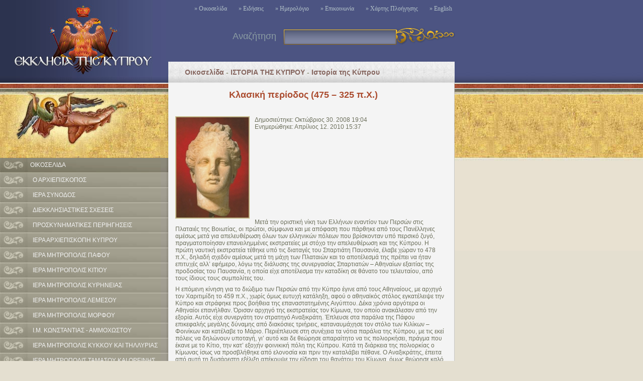

--- FILE ---
content_type: text/html; charset=UTF-8
request_url: https://archive.churchofcyprus.org.cy/article.php?articleID=115
body_size: 10428
content:

<!DOCTYPE html PUBLIC "-//W3C//DTD XHTML 1.0 Transitional//EN" "http://www.w3.org/TR/xhtml1/DTD/xhtml1-transitional.dtd">
<html xmlns="http://www.w3.org/1999/xhtml">
<head>
<meta http-equiv="Content-Type" content="text/html; charset=utf-8" />

<title>Church of Cyprus</title>

<link rel="shortcut icon" href="favicon.ico" type="image/x-icon" />


<link rel="stylesheet" href="style/css.css"  type="text/css" media="screen" />
<link rel="stylesheet" href="style/lightbox.css" type="text/css" media="screen" />
<!--[if IE 6]>
	<link rel="stylesheet" type="text/css" href="style/style_ie6.css" />
	<![endif]-->
<link rel="stylesheet" href="style/css-violet.css"  type="text/css" media="screen" />

<script type="text/javascript" src="javascript/prototype.js"></script>
<script type="text/javascript" src="javascript/scriptaculous.js?load=effects"></script>
<script type="text/javascript" src="javascript/lightbox.js"></script>
<script type="text/javascript" src="javascript/scroller.js"></script>
<script type="text/javascript" src="javascript/add_to_bookmarks.js"></script>
<script type="text/javascript" src="javascript/javascript.js"></script>
<script type="text/javascript" src="javascript/formvalidation.js"></script>
<script type="text/javascript" src="javascript/builder.js"></script>
<script type="text/javascript" src="javascript/section.js"></script>
 
</head>

<body>
<a name="anchor" id="top"></a>

<div id="header">
	<a href="/"><img src="images/blank.gif" class="clickarea-img"></a>
    <div class="holder-menu">
      <div id="menu">
<!--<a href="index.php">» Οικοσελίδα</a>-->
<a href="index.php?content=articles">» Οικοσελίδα</a>
<a href="news.php">» Ειδήσεις</a>
<a href="calendar.php">» Ημερολόγιο</a>
<a href="contact.php">» Επικοινωνία</a>
<a href="sitemap.php">» Χάρτης Πλοήγησης</a>
<a href="index.php?lang=en">» English</a>
</div>    </div>
    
  <div class="clear25r"></div>
    <div class="search-blue">
<form action="search_results.php" method="post">
Αναζήτηση&nbsp;&nbsp;
<input name="keyword" type="text" class="search-field" style="width:205px;" />
<input type="submit" name="search" class="search_button"  />
</form>
</div>
  
                      
</div>

<div class="clear"></div><div id="left">
	<img src="images/angel.jpg" />
	<div id="subnavholder">
	<div id="subnav">

<!-- ARTICLES START -->
<a href="index.php" class="main">ΟΙΚΟΣΕΛΙΔΑ</a>
<div id="articlesMenuHolder" style="display: none;">
<a href="index.php?categoryID=2">Ο ΑΡΧΙΕΠΙΣΚΟΠΟΣ</a>
    <div id="category2" style="display: none;">
        <ul>
            <li><a  href="service.php?serviceID=13">Βιογραφικό Σημείωμα</a></li>
            <li><a  href="service.php?serviceID=15">Μηνύματα / Εγκύκλιοι / Επιστολές</a></li>
            <li><a  href="service.php?serviceID=16">Επαφές / Συναντήσεις</a></li>
            <li><a  href="service.php?serviceID=199">Δηλώσεις / Συνεντεύξεις</a></li>
            <li><a  href="service.php?serviceID=44">Ομιλίες / Χαιρετισμοί</a></li>
            <li><a  href="service.php?serviceID=109">Γεγονότα / Δραστηριότητες</a></li>
            <li><a  href="service.php?serviceID=17">Οπτικοακουστικό υλικό</a></li>
        </ul>
    </div>
<a href="index.php?categoryID=3">ΙΕΡΑ ΣΥΝΟΔΟΣ</a>
    <div id="category3" style="display: none;">
        <ul>
            <li><a  href="service.php?serviceID=18">Ιεραρχία</a></li>
            <li><a  href="service.php?serviceID=73">Στοιχεία Επικοινωνίας Μελών Ιεράς Συνόδου</a></li>
            <li><a  href="service.php?serviceID=169">Εκκλησιαστικός Χάρτης της Κύπρου</a></li>
            <li><a  href="service.php?serviceID=83">Γραμματεία Ιεράς Συνόδου</a></li>
            <li><a  href="service.php?serviceID=86">Συνοδικά Γραφεία</a></li>
            <li><a  href="service.php?serviceID=19">Συνοδικές Επιτροπές</a></li>
            <li><a  href="service.php?serviceID=69">Εγκύκλιοι</a></li>
            <li><a  href="service.php?serviceID=71">Επιστολές / Μηνύματα / Ανακοινωθέντα</a></li>
            <li><a  href="service.php?serviceID=68">Εισηγήσεις / Άρθρα / Μελέτες</a></li>
            <li><a  href="service.php?serviceID=89">Περιοδικό «Απόστολος Βαρνάβας»</a></li>
            <li><a  href="service.php?serviceID=116">Γεγονότα / Δραστηριότητες</a></li>
        </ul>
    </div>
<a href="index.php?categoryID=23">ΔΙΕΚΚΛΗΣΙΑΣΤΙΚΕΣ ΣΧΕΣΕΙΣ</a>
    <div id="category23" style="display: none;">
        <ul>
            <li><a  href="service.php?serviceID=125">Γραφείο</a></li>
            <li><a  href="service.php?serviceID=126">Αντιπρόσωποι στους Διαλόγους</a></li>
            <li><a  href="service.php?serviceID=127">Επαφές / Θέματα / Δραστηριότητες</a></li>
            <li><a  href="service.php?serviceID=139">Αρχείο</a></li>
        </ul>
    </div>
<a href="index.php?categoryID=34">ΠΡΟΣΚΥΝΗΜΑΤΙΚΕΣ ΠΕΡΙΗΓΗΣΕΙΣ</a>
    <div id="category34" style="display: none;">
        <ul>
            <li><a  href="service.php?serviceID=192">Γραφείο</a></li>
            <li><a  href="service.php?serviceID=194">Επαφές / Θέματα / Δραστηριότητες</a></li>
            <li><a  href="service.php?serviceID=195">Αρχείο</a></li>
            <li><a  href="service.php?serviceID=223">Έντυπα</a></li>
        </ul>
    </div>
<a href="index.php?categoryID=15">ΙΕΡΑ ΑΡΧΙΕΠΙΣΚΟΠΗ ΚΥΠΡΟΥ</a>
    <div id="category15" style="display: none;">
        <ul>
            <li><a  href="service.php?serviceID=45">Διοικητική Διάρθρωση</a></li>
            <li><a  href="service.php?serviceID=46">Ιστορία της Ιεράς Αρχιεπισκοπής</a></li>
            <li><a  href="service.php?serviceID=136">Εκκλησιαστική Κατήχηση και Διακονία</a></li>
            <li><a  href="service.php?serviceID=95">Λειτουργίες και Κηρύγματα</a></li>
            <li><a  href="service.php?serviceID=112">Ναοί / Ενορίες</a></li>
            <li><a  href="service.php?serviceID=111">Θέματα / Γεγονότα / Δραστηριότητες</a></li>
        </ul>
    </div>
<a href="index.php?categoryID=24">ΙΕΡΑ ΜΗΤΡΟΠΟΛΙΣ ΠΑΦΟΥ</a>
    <div id="category24" style="display: none;">
        <ul>
            <li><a  href="service.php?serviceID=140">Η Α.Π. ο Μητροπολίτης Πάφου</a></li>
            <li><a  href="service.php?serviceID=141">Στοιχεία Επικοινωνίας</a></li>
            <li><a  href="service.php?serviceID=178">Θέματα / Γεγονότα / Δραστηριότητες</a></li>
            <li><a  href="service.php?serviceID=211">Ναοί / Ενορίες</a></li>
        </ul>
    </div>
<a href="index.php?categoryID=25">ΙΕΡΑ ΜΗΤΡΟΠΟΛΙΣ ΚΙΤΙΟΥ</a>
    <div id="category25" style="display: none;">
        <ul>
            <li><a  href="service.php?serviceID=142">Η Α.Π. ο Μητροπολίτης Κιτίου</a></li>
            <li><a  href="service.php?serviceID=143">Στοιχεία Επικοινωνίας</a></li>
            <li><a  href="service.php?serviceID=170">Θέματα/Γεγονότα/Δραστηριότητες</a></li>
            <li><a  href="service.php?serviceID=212">Ναοί / Ενορίες</a></li>
        </ul>
    </div>
<a href="index.php?categoryID=26">ΙΕΡΑ ΜΗΤΡΟΠΟΛΙΣ ΚΥΡΗΝΕΙΑΣ</a>
    <div id="category26" style="display: none;">
        <ul>
            <li><a  href="service.php?serviceID=144">Η Α. Π. ο Μητροπολίτης Κυρηνείας</a></li>
            <li><a  href="service.php?serviceID=145">Στοιχεία Επικοινωνίας</a></li>
            <li><a  href="service.php?serviceID=196">Ναοί / Ενορίες</a></li>
            <li><a  href="service.php?serviceID=147">Θέματα/Γεγονότα/Δραστηριότητες</a></li>
        </ul>
    </div>
<a href="index.php?categoryID=27">ΙΕΡΑ ΜΗΤΡΟΠΟΛΙΣ ΛΕΜΕΣΟΥ</a>
    <div id="category27" style="display: none;">
        <ul>
            <li><a  href="service.php?serviceID=148">Η Α.Π. ο Μητροπολίτης Λεμεσού</a></li>
            <li><a  href="service.php?serviceID=149">Στοιχεία Επικοινωνίας</a></li>
            <li><a  href="service.php?serviceID=150">Θέματα / Γεγονότα / Δραστηριότητες</a></li>
            <li><a  href="service.php?serviceID=214">Ναοί / Ενορίες</a></li>
        </ul>
    </div>
<a href="index.php?categoryID=28">ΙΕΡΑ ΜΗΤΡΟΠΟΛΙΣ ΜΟΡΦΟΥ</a>
    <div id="category28" style="display: none;">
        <ul>
            <li><a  href="service.php?serviceID=151">Η Α.Π. ο Μητροπολίτης Μόρφου</a></li>
            <li><a  href="service.php?serviceID=152">Στοιχεία Επικοινωνίας</a></li>
            <li><a  href="service.php?serviceID=173">Θέματα/Γεγονότα/Δραστηριότητες</a></li>
            <li><a  href="service.php?serviceID=215">Ναοί / Ενορίες</a></li>
        </ul>
    </div>
<a href="index.php?categoryID=30">Ι.Μ. ΚΩΝΣΤΑΝΤΙΑΣ - ΑΜΜΟΧΩΣΤΟΥ</a>
    <div id="category30" style="display: none;">
        <ul>
            <li><a  href="service.php?serviceID=153">Η Α.Π. ο Μητροπολίτης Κωνσταντίας-Αμμοχώστου</a></li>
            <li><a  href="service.php?serviceID=154">Στοιχεία Επικοινωνίας</a></li>
            <li><a  href="service.php?serviceID=155">Θέματα/Γεγονότα/Δραστηριότητες</a></li>
            <li><a  href="service.php?serviceID=216">Ναοί / Ενορίες</a></li>
        </ul>
    </div>
<a href="index.php?categoryID=31">ΙΕΡΑ ΜΗΤΡΟΠΟΛΙΣ ΚΥΚΚΟΥ ΚΑΙ ΤΗΛΛΥΡΙΑΣ</a>
    <div id="category31" style="display: none;">
        <ul>
            <li><a  href="service.php?serviceID=156">Η Α.Π. ο Μητροπολίτης Κύκκου και Τηλλυρίας</a></li>
            <li><a  href="service.php?serviceID=157">Στοιχεία Επικοινωνίας</a></li>
            <li><a  href="service.php?serviceID=179">Θέματα / Γεγονότα / Δραστηριότητες</a></li>
            <li><a  href="service.php?serviceID=217">Ναοί / Ενορίες</a></li>
        </ul>
    </div>
<a href="index.php?categoryID=32">ΙΕΡΑ ΜΗΤΡΟΠΟΛΙΣ ΤΑΜΑΣΟΥ ΚΑΙ ΟΡΕΙΝΗΣ</a>
    <div id="category32" style="display: none;">
        <ul>
            <li><a  href="service.php?serviceID=158">Η Α.Π. ο Μητροπολίτης Ταμασού και Ορεινής</a></li>
            <li><a  href="service.php?serviceID=159">Στοιχεία Επικοινωνίας</a></li>
            <li><a  href="service.php?serviceID=160">Θέματα/Γεγονότα/Δραστηριότητες</a></li>
            <li><a  href="service.php?serviceID=218">Ναοί / Ενορίες</a></li>
        </ul>
    </div>
<a href="index.php?categoryID=33">ΙΕΡΑ ΜΗΤΡΟΠΟΛΙΣ ΤΡΙΜΥΘΟΥΝΤΟΣ</a>
    <div id="category33" style="display: none;">
        <ul>
            <li><a  href="service.php?serviceID=161">Η Α.Π. ο Μητροπολίτης Τριμυθούντος</a></li>
            <li><a  href="service.php?serviceID=162">Στοιχεία Επικοινωνίας</a></li>
            <li><a  href="service.php?serviceID=163">Θέματα/Γεγονότα/Δραστηριότητες</a></li>
            <li><a  href="service.php?serviceID=219">Ναοί / Ενορίες</a></li>
        </ul>
    </div>
<a href="index.php?categoryID=5">ΙΕΡΕΣ ΕΠΙΣΚΟΠΕΣ</a>
    <div id="category5" style="display: none;">
        <ul>
            <li><a  href="service.php?serviceID=29">Επισκοπή Καρπασίας</a></li>
            <li><a  href="service.php?serviceID=30">Επισκοπή Αρσινόης</a></li>
            <li><a  href="service.php?serviceID=31">Επισκοπή Αμαθούντος</a></li>
            <li><a  href="service.php?serviceID=41">Επισκοπή Λήδρας</a></li>
            <li><a  href="service.php?serviceID=42">Επισκοπή Χύτρων</a></li>
            <li><a  href="service.php?serviceID=43">Επισκοπή Νεαπόλεως</a></li>
            <li><a  href="service.php?serviceID=40">Επισκοπή Μεσαορίας</a></li>
        </ul>
    </div>
<a href="index.php?categoryID=18">ΙΕΡΕΣ ΜΟΝΕΣ</a>
    <div id="category18" style="display: none;">
        <ul>
            <li><a  href="service.php?serviceID=96">Ιεράς Αρχιεπισκοπής: Σταυροπηγιακές</a></li>
            <li><a  href="service.php?serviceID=97">Ιεράς Αρχιεπισκοπής: Επαρχιακές</a></li>
            <li><a  href="service.php?serviceID=98">Μονές Ιεράς Μητροπόλεως Πάφου</a></li>
            <li><a  href="service.php?serviceID=99">Μονές Ιεράς Μητροπόλεως Κιτίου</a></li>
            <li><a  href="service.php?serviceID=100">Μονές Ιεράς Μητροπόλεως Κυρηνείας</a></li>
            <li><a  href="service.php?serviceID=101">Μονές Ιεράς Μητροπόλεως Λεμεσού</a></li>
            <li><a  href="service.php?serviceID=102">Μονές Ιεράς Μητροπόλεως Μόρφου</a></li>
            <li><a  href="service.php?serviceID=103">Μονές Ιεράς Μητροπόλεως Κωνσταντίας</a></li>
            <li><a  href="service.php?serviceID=104">Μονές Ιεράς Μητροπόλεως Ταμασού</a></li>
            <li><a  href="service.php?serviceID=105">Μονές Ιεράς Μητροπόλεως Τριμυθούντος</a></li>
        </ul>
    </div>
<a href="index.php?categoryID=17">ΕΚΚΛΗΣΙΑΣΤΙΚΟ ΔΙΚΑΙΟ</a>
    <div id="category17" style="display: none;">
        <ul>
            <li><a  href="service.php?serviceID=51">Καταστατικός Χάρτης της Εκκλησίας Κύπρου</a></li>
            <li><a  href="service.php?serviceID=52">Αναφορές στο Σύνταγμα</a></li>
            <li><a  href="service.php?serviceID=53">Πολιτεία - Εκκλησία</a></li>
            <li><a  href="service.php?serviceID=171">Επεξηγήσεις Εκλησιαστικών Όρων</a></li>
            <li><a  href="service.php?serviceID=172">Προσφωνήσεις Κληρικών</a></li>
            <li><a  href="service.php?serviceID=188">Διαδικασία Συνδιαλλαγής / Λύσης του Γάμου</a></li>
        </ul>
    </div>
<a href="index.php?categoryID=8">ΕΚΚΛΗΣΙΕΣ ΤΗΣ ΚΑΤΕΧΟΜΕΝΗΣ ΚΥΠΡΟΥ</a>
    <div id="category8" style="display: none;">
        <ul>
            <li><a  href="service.php?serviceID=187">Η χριστιανική Τέχνη στα κατεχόμενα</a></li>
            <li><a  href="service.php?serviceID=57">Οι κατεχόμενες Εκκλησίες της Κύπρου</a></li>
        </ul>
    </div>
<a href="index.php?categoryID=9">ΙΣΤΟΡΙΑ ΤΗΣ ΚΥΠΡΟΥ</a>
    <div id="category9" style="display: none;">
        <ul>
            <li><a  href="service.php?serviceID=59">Ιστορία της Χριστιανικής Εκκλησίας</a></li>
            <li><a  href="service.php?serviceID=60">Ιστορία της Εκκλησίας της Κύπρου</a></li>
            <li><a class="active" href="service.php?serviceID=61">Ιστορία της Κύπρου</a></li>
            <li><a  href="service.php?serviceID=62">Άγιοι  της Κύπρου</a></li>
            <li><a  href="service.php?serviceID=63">Ιστορικές Φυσιογνωμίες</a></li>
        </ul>
    </div>
<a href="index.php?categoryID=10">ΘΕΟΛΟΓΙΚΑ  ΚΑΙ ΑΛΛΑ ΘΕΜΑΤΑ</a>
    <div id="category10" style="display: none;">
        <ul>
            <li><a  href="service.php?serviceID=80">Περιοδικό - Παρέμβαση Εκκλησιαστική</a></li>
            <li><a  href="service.php?serviceID=224">Ηλεκτρονικκό Περιοδικό - "ΣΥΜ-ΒΟΛΗ"</a></li>
            <li><a  href="service.php?serviceID=81">Περιοδικό - Πνευματική Διακονία</a></li>
            <li><a  href="service.php?serviceID=221">Περιοδικό - Παράκληση</a></li>
            <li><a  href="service.php?serviceID=82">Περιοδικό - Αγάπη</a></li>
            <li><a  href="service.php?serviceID=227">Περιοδικό - Εικονοστάσιον</a></li>
            <li><a  href="service.php?serviceID=84">Θεολογικά κείμενα</a></li>
            <li><a  href="service.php?serviceID=106">Ενδιαφέροντα  θέματα</a></li>
            <li><a  href="service.php?serviceID=207">Εθνικά - Ιστορικά</a></li>
            <li><a  href="service.php?serviceID=208">Παιδείας και Πολιτισμού</a></li>
            <li><a  href="service.php?serviceID=220">Συνέδρια</a></li>
        </ul>
    </div>
<a href="index.php?categoryID=21">ΑΦΙΕΡΩΜΑΤΑ - ΑΓΙΟΛΟΓΙΟΝ</a>
    <div id="category21" style="display: none;">
        <ul>
            <li><a  href="service.php?serviceID=198">Προσευχητάριο</a></li>
            <li><a  href="service.php?serviceID=132">Αγιολόγιον: Ιανουάριος - Μάρτιος</a></li>
            <li><a  href="service.php?serviceID=204">Αγιολόγιον: Απρίλιος - Ιούνιος</a></li>
            <li><a  href="service.php?serviceID=205">Αγιολόγιον: Ιούλιος - Σεπτέμβριος</a></li>
            <li><a  href="service.php?serviceID=206">Αγιολόγιον: Οκτώβριος - Δεκέμβριος</a></li>
            <li><a  href="service.php?serviceID=201">Θέματα Τριωδίου</a></li>
            <li><a  href="service.php?serviceID=202">Θέματα Πεντηκοσταρίου</a></li>
            <li><a  href="service.php?serviceID=203">Θέματα Αγίου Δωδεκαημέρου</a></li>
        </ul>
    </div>
<a href="index.php?categoryID=11">ΒΙΒΛΙΑ / ΒΙΒΛΙΟΘΗΚΕΣ</a>
    <div id="category11" style="display: none;">
        <ul>
            <li><a  href="service.php?serviceID=79">Βιβλία</a></li>
            <li><a  href="service.php?serviceID=124">Βιβλιοθήκες</a></li>
        </ul>
    </div>
<a href="index.php?categoryID=12">ΒΥΖΑΝΤΙΝΗ ΤΕΧΝΗ ΚΑΙ ΜΟΥΣΕΙΑ</a>
    <div id="category12" style="display: none;">
        <ul>
            <li><a  href="service.php?serviceID=189">Επαναπατρισθέντα Ιερά Κειμήλια</a></li>
            <li><a  href="service.php?serviceID=32">Ιστορία της βυζαντινής τέχνης</a></li>
            <li><a  href="service.php?serviceID=133">Μνημεία</a></li>
            <li><a  href="service.php?serviceID=37">Βυζαντινή Μουσική</a></li>
            <li><a  href="service.php?serviceID=137">Η τέχνη της Αγιογραφίας</a></li>
            <li><a  href="service.php?serviceID=65">Μουσεία</a></li>
            <li><a  href="service.php?serviceID=110">Κέντρο Συντηρήσεως</a></li>
            <li><a  href="service.php?serviceID=177">Γεγονότα - Εκδηλώσεις</a></li>
        </ul>
    </div>
<a href="index.php?categoryID=13">ΙΔΡΥΜΑΤΑ ΤΗΣ ΕΚΚΛΗΣΙΑΣ ΤΗΣ ΚΥΠΡΟΥ</a>
    <div id="category13" style="display: none;">
        <ul>
            <li><a  href="service.php?serviceID=113">Εκπαιδευτικά</a></li>
            <li><a  href="service.php?serviceID=114">Πολιτιστικά</a></li>
            <li><a  href="service.php?serviceID=115">Φιλανθρωπικά</a></li>
        </ul>
    </div>
<a href="index.php?categoryID=19">ΧΡΗΣΙΜΕΣ ΠΛΗΡΟΦΟΡΙΕΣ</a>
    <div id="category19" style="display: none;">
        <ul>
            <li><a  href="service.php?serviceID=226">Το Μυστήριο της Ιερωσύνης</a></li>
            <li><a  href="service.php?serviceID=117">Το Μυστήριο του Γάμου</a></li>
            <li><a  href="service.php?serviceID=174">Το Μυστήριο του Αγίου Βαπτίσματος</a></li>
            <li><a  href="service.php?serviceID=118">Καθήκοντα Εφημέριων</a></li>
            <li><a  href="service.php?serviceID=228">Τυπική Διάταξη Έτους 2016</a></li>
            <li><a  href="service.php?serviceID=222">Τυπική Διάταξη Έτους 2015</a></li>
            <li><a  href="service.php?serviceID=210">Τυπική Διάταξη Έτους 2014</a></li>
            <li><a  href="service.php?serviceID=197">Τυπική Διάταξη  Έτους 2013</a></li>
            <li><a  href="service.php?serviceID=191">Τυπική Διάταξη Έτους 2012</a></li>
            <li><a  href="service.php?serviceID=186">Τυπική Διάταξη Έτους 2011</a></li>
            <li><a  href="service.php?serviceID=175">Τυπική διάταξη έτους 2010</a></li>
            <li><a  href="service.php?serviceID=129">Ωρολόγιον ενάρξεως Ιερών Ακολουθιών</a></li>
            <li><a  href="service.php?serviceID=176">Τίτλοι και Προσφωνήσεις Κληρικών</a></li>
            <li><a  href="service.php?serviceID=185">Επικοινωνία</a></li>
        </ul>
    </div>
<a href="index.php?categoryID=20">ΣΥΝΔΕΣΜΟΙ</a>
    <div id="category20" style="display: none;">
        <ul>
            <li><a  href="service.php?serviceID=122">Ιερές Μητροπόλεις της Εκκλησίας Κύπρου</a></li>
            <li><a  href="service.php?serviceID=225">Θεολογική Σχολή Εκκλησίας Κύπρου</a></li>
            <li><a  href="service.php?serviceID=108">Λοιπή Ορθοδοξία</a></li>
            <li><a  href="service.php?serviceID=168">Οργανισμοί Κοινωνικού Έργου</a></li>
            <li><a  href="service.php?serviceID=200">Γενικό Επιτελείο Εθνικής Φρουράς</a></li>
            <li><a  href="service.php?serviceID=209">Πολιτιστική Ακαδημία «Άγιος Επιφάνιος»</a></li>
        </ul>
    </div>
</div>
<!-- ARTICLES END -->


<!-- CALENDAR START -->
<a href="calendar.php" class="main">ΗΜΕΡΟΛΟΓΙΟ</a>
<!-- CALENDAR END -->


<!-- NEWS START -->
<a href="news.php" class="main">ΕΙΔΗΣΕΙΣ</a>
<div id="newsMenuHolder" style="display: none;">
</div>
<!-- NEWS END -->

</div>
                    
	</div>
	<img src="images/angel2.jpg" />
	<div class="clear10"></div>
	<a name="newsletterdiv"></a>
<div class="newsletter">
</div>
                    
	<div class="leftcontact">

<a href="http://www.logosradio.com.cy/" target="_blank"><img src="images/banner-radio.gif"></a><br />
<a href="/newsletter/contactform.php" target="_blank"><img src="images/newsletter.jpg"></a><br />
<a href="http://www.churchofcyprus.org.cy/documents/Oroi_hrisis.doc" target="_parent"><img src="images/oroi_xrisis.jpg"></a><br /><br />
<a href="http://www.youtube.com/channel/UCRmJzALTQ22uDdchGlYoJaw?feature=watch" target="_blank"><img src="images/youtube.jpg"></a>


    <h1>© ΕΚΚΛΗΣΙΑ ΤΗΣ ΚΥΠΡΟΥ    <br />ΔΙΑΤΗΡΩΝΤΑΣ ΚΑΘΕ ΔΙΚΑΙΩΜΑ</h1>


    <!--<span>Ορεμ ιπσθμδολορ σιτ αμετ, ψονσεψτ ετθερ αδιπισψινγ ελιτ. Ναμ σολλιψιτθδιν. Νθλλα φαψιλισι.</span>-->
    <div class="leftcontact-holder">
     <!--<div id="leftcontact-link-left"><a href="admin/" target="_blank">» Administration</a></div>-->
     <div id="leftcontact-link-right"><a href="contact.php">» Επικοινωνία</a></div>
    </div>

</div>
                    
	<div class="clear10"></div>
</div>


<div id="right">

	<div id="pagetitle">
		<table class="vcenter"><tr><td><a href="index.php">Οικοσελίδα</a> - <a href="index.php?categoryID=9">ΙΣΤΟΡΙΑ ΤΗΣ ΚΥΠΡΟΥ</a> - <a href="service.php?serviceID=61">Ιστορία της Κύπρου</a>
		<!-- - Κλασική περίοδος (475 – 325 π.Χ.)--></td></tr></table>
	</div>


	<div id="desnocontent">
	
		<!-- SINGLE ARTICLE DISPLAY START -->
	  <div id="pagetitle-single">
	  	<h1>Κλασική περίοδος (475 – 325 π.Χ.)</h1>
	  </div>
	  
	  <div class="single-holder">
			<div class="single">
                    
			<!-- LIGHTBOX PHOTO GALLERY START -->
				<!-- INDEX PHOTO START -->
				<a href="pictures/3454.jpg" rel="lightbox[artilclegallery]" title="" alt="" ><img src="pictures/thumb3454.jpg" /></a>
				<!-- INDEX PHOTO END -->
				<!-- ARTICLE DATES AND TEXT START -->
				Δημοσιεύτηκε: Οκτώβριος 30. 2008 19:04				<br />
				Ενημερώθηκε: Απρίλιος 12. 2010 15:37				<br /><br />
				<p align=\"justify\"> </p>
<p align=\"justify\"> </p>
<p align=\"justify\"> </p>
<p align=\"justify\"> </p>
<p align=\"justify\"> </p>
<p align=\"justify\"> </p>
<p align=\"justify\"> </p>
<p align=\"justify\"><font size=\"3\">Μετά την οριστική νίκη των Ελλήνων εναντίον των Περσών στις Πλαταιές της Βοιωτίας, οι πρώτοι, σύμφωνα και με απόφαση που πάρθηκε από τους Πανέλληνες αμέσως μετά για απελευθέρωση όλων των ελληνικών πόλεων που βρίσκονταν υπό περσικό ζυγό, πραγματοποίησαν επανειλημμένες εκστρατείες με στόχο την απελευθέρωση και της Κύπρου. Η πρώτη ναυτική εκστρατεία τέθηκε υπό τις διαταγές του Σπαρτιάτη Παυσανία, έλαβε χώραν το 478 π.Χ., δηλαδή σχεδόν αμέσως μετά τη μάχη των Πλαταιών και το αποτέλεσμά της πρέπει να ήταν επιτυχές αλλ’ εφήμερο, λόγω της διάλυσης της συνεργασίας Σπαρτιατών – Αθηναίων εξαιτίας της προδοσίας του Παυσανία, η οποία είχε αποτέλεσμα την καταδίκη σε θάνατο του τελευταίου, από τους ίδιους τους συμπολίτες του.</font></p>
<p align=\"justify\"><font size=\"3\">Η επόμενη κίνηση για το διώξιμο των Περσών από την Κύπρο έγινε από τους Αθηναίους, με αρχηγό τον Χαριτιμίδη το 459 π.Χ., χωρίς όμως ευτυχή κατάληξη, αφού ο αθηναϊκός στόλος εγκατέλειψε την Κύπρο και στράφηκε προς βοήθεια της επαναστατημένης Αιγύπτου. Δέκα χρόνια αργότερα οι Αθηναίοι επανήλθαν. Όρισαν αρχηγό της εκστρατείας τον Κίμωνα, τον οποίο ανακάλεσαν από την εξορία. Αυτός είχε συνεργάτη τον στρατηγό Αναξικράτη. Έπλευσε στα παράλια της Πάφου επικεφαλής μεγάλης δύναμης από διακόσιες τριήρεις, καταναυμάχησε τον στόλο των Κιλίκων – Φοινίκων και κατέλαβε το Μάριο. Περιέπλευσε στη συνέχεια τα νότια παράλια της Κύπρου, με τις εκεί πόλεις να δηλώνουν υποταγή, γι’ αυτό και δε θεώρησε απαραίτητο να τις πολιορκήσει, πράγμα που έκανε με το Κίτιο, την κατ’ εξοχήν φοινικική πόλη της Κύπρου. Κατά τη διάρκεια της πολιορκίας ο Κίμωνας ίσως να προσβλήθηκε από ελονοσία και πριν την καταλάβει πέθανε. Ο Αναξικράτης, έπειτα από αυτή τη δυσάρεστη εξέλιξη απέκρυψε την είδηση του θανάτου του Κίμωνα, όμως θεώρησε καλό να άρει την πολιορκία με το πρόσχημα ότι έπρεπε να αντιμετωπίσει τον περσικό στόλο που ερχόταν εναντίον του. Πράγματι, τον στόλο αυτό συνάντησε στα ανοιχτά της Σαλαμίνας, τον καταναυμάχησε και αφού αποβιβάστηκε στην ξηρά κέρδισε και εκεί τη μάχη, όμως σκοτώθηκε σ’ αυτήν, γι’ αυτό και ο στόλος δεν έμεινε άλλο στην Κύπρο αλλ’ επέστρεψε στην Αθήνα. Επειδή ο θάνατος του Κίμωνα δεν αποκαλύφθηκε σε κανένα σημείο της εκστρατείας στα πληρώματα, θεωρήθηκε ότι τις μάχες κέρδισε ο ίδιος ο Κίμωνας, γιατί οι στρατιώτες νόμιζαν πάντα πως τις δικές του διαταγές εκτελούσαν, γι’ αυτό έμεινε η γνωστή υστεροφημία πως ο Κίμωνας και νεκρός ενίκα. Μετά το άδοξο τέλος της εκστρατείας οι Αθηναίοι έκαναν ειρήνη με τους Πέρσες και υπέγραψαν τη συνθήκη του Καλλία, η οποία έθετε τέρμα στις εχθροπραξίες.</font></p>
<p align=\"justify\"><font size=\"3\">Η εγκατάλειψη της Κύπρου από τους Αθηναίους είχε ως αποτέλεσμα την άνοδο του φοινικικού στοιχείου, που είχε και την υποστήριξη των Περσών, αν κρίνουμε από την περίφημη πλάκα του Ιδαλίου, που αναφέρεται σε πολιορκία της πόλης από τους Φοίνικες του Κιτίου, που είχαν συμμάχους τους Μήδους, δηλαδή τους Πέρσες. Ακόμη και ο θρόνος της Σαλαμίνας περιήλθε σε φοινικικά χέρια. Σύμφωνα μάλιστα με τον Ισοκράτη, ο τελευταίος Φοίνικας σφετεριστής του θρόνου της πόλης, ο Αβδήμων, <font face=\"Palatino Linotype\">«</font>εξεβαρβάρωσε<font face=\"Palatino Linotype\">» </font>την πόλη, οδηγώντας την σε παρακμή.</font></p>
<p align=\"justify\"><font size=\"3\">Από τη δεινή θέση, στην οποία περιήλθε η πόλη, την έσωσε τελικά ο νεαρός Ευαγόρας, γόνος της οικογένειας των Τευκριδών, που ανήγε την αρχή της στον ίδιο τον πρώτο οικιστή της πόλης, τον Τελαμώνιο Τεύκρο. Για να αποφύγει τον τύραννο κατέφυγε προσωρινά στους Σόλους της Κιλικίας. Εκεί δημιούργησε μια ομάδα πενήντα ένθερμων φίλων και υποστηρικτών του και το 411 π.Χ. επέστρεψε μαζί τους στην Κύπρο και τη Σαλαμίνα, εντός της οποίας εισήλθε τη νύκτα και αφού κατέλαβε το ανάκτορο, αναγνωρίστηκε βασιλιάς της πόλης.</font></p>
<p align=\"justify\"><font size=\"3\">Πρώτο μέλημά του ήταν η καλύτερη οχύρωση της πόλης, η φροντίδα του λιμανιού και η δημιουργία πολεμικού στόλου. Για να τονώσει το φρόνημα των κατοίκων στράφηκε προς την Αθήνα, η οποία βρισκόταν τότε σε δύσκολη θέση εξαιτίας του Πελοποννησιακού πολέμου. Τη βοήθησε ποικιλότροπα, ενώ ταυτόχρονα ενθάρρυνε την κάθοδο Αθηναίων πολιτών στη Σαλαμίνα. Μεταξύ αυτών που μετοίκησαν στη Σαλαμίνα ήταν ο γνωστός ρήτορας Ανδοκίδης και ο σοφιστής Πολυκράτης. Οι Αθηναίοι, ήδη από το 410, τίμησαν τον Ευαγόρα με ψήφισμα για τις ευεργεσίες που πρόσφερε στην πόλη τους, ενώ αργότερα, το 405 π.Χ., μετά την καταστροφή των Αθηναίων στους Αιγός Ποταμούς του Ελλησπόντου, στον Ευαγόρα κατέφυγε ο Αθηναίος στρατηγός Κόνων με οκτώ τριήρεις και φιλοξενήθηκε για πολλά χρόνια. Τότε ήταν που μεταξύ των δύο ανδρών αναπτύχθηκε στενή φιλία, η οποία στάθηκε επωφελής και για τους δύο.</font></p>
<p align=\"justify\"><font size=\"3\">Με συμβουλή του Κόνωνα ο Ευαγόρας προχώρησε και δημιούργησε φιλικές σχέσεις με τον βασιλιά των Περσών Αρταξέρξη, με αποτέλεσμα ο τελευταίος να τους παραχωρήσει 500 τάλαντα. Με αυτά κατασκεύασαν στόλο από 100 τριήρεις, τις οποίες επάνδρωσαν Αθηναίοι. Επικεφαλής της σημαντικής αυτής δύναμης τέθηκε ο Κόνων, ο οποίος το 394 π.Χ. κέρδισε τους Σπαρτιάτες στη ναυμαχία της Κνίδου και έδωσε τέλος στην κυριαρχία των Σπαρτιατών στη θάλασσα. Η νίκη της Κνίδου ήταν μεν έργο του Κόνωνα αλλά οφειλόταν σε μεγάλο βαθμό στον Ευαγόρα, γι’ αυτό και ο δήμος των Αθηναίων, αναγνωρίζοντας τη συμβολή του, τού απέδωσε ύψιστες τιμητικές διακρίσεις. Μάλιστα προχώρησαν οι Αθηναίοι και κατασκεύασαν το άγαλμά του και μαζί με αυτό του Κόνωνα τα τοποθέτησαν δίπλα στο άγαλμα του Διός Ελευθερέως στη Βασίλειο στοά.</font></p>
<p align=\"justify\"><font size=\"3\">Βασιζόμενος ο Ευαγόρας στις στενές σχέσεις του με την Αθήνα κατάφερε το 391 π.Χ. να υλοποιήσει σχεδόν πλήρως και τις δικές του φιλοδοξίες, που αποσκοπούσαν στην ένωση της Κύπρου υπό το σκήπτρο του. Μόνο το Κίτιο, η Αμαθούντα και οι Σόλοι αντιδρούσαν στα σχέδια του Ευαγόρα, γι’ αυτό και ο τελευταίος αποφάσισε να αναγκάσει τις τρεις πόλεις να δεχθούν την αρχή του. Προς τον σκοπό αυτό, το 387 π.Χ., ζήτησε τη βοήθεια των Αθηναίων, οι οποίοι του έστειλαν δέκα τριήρεις και 800 πελταστές με αρχηγό τον Χαβρία. Και ενώ όλα αυτά συνέβαιναν και όλα έβαιναν ευνοϊκά για τον Ευαγόρα, ξαφνικά το επόμενο έτος οι Σπαρτιάτες, φοβούμενοι τη δύναμη των Αθηνών, προχώρησαν και συνομολόγησαν την Ανταλκίδεια ειρήνη με τον Αρταξέρξη. Η συνθήκη που υπογράφτηκε άφηνε ελεύθερα όλα τα νησιά εκτός από δύο, τις μικροσκοπικές Κλαζομενές και την Κύπρο. Ένας από τους όρους της συνθήκης έλεγε πως όποιος δεν τηρούσε τη συμφωνία θα ήταν εχθρός και της Σπάρτης και της περσικής αυτοκρατορίας. Για το λόγο αυτό οι Αθηναίοι αναγκάστηκαν ν’ ανακαλέσουν το εκστρατευτικό σώμα που έστειλαν στον Ευαγόρα, ο οποίος παρέμεινε πια μόνος στον αγώνα του εναντίον των Περσών. Κινήθηκε όμως γρήγορα ο Σαλαμίνιος βασιλιάς και συμμάχησε με τον Άκορι της Αιγύπτου, που είχε κι εκείνος επαναστατήσει εναντίον των Περσών. Ταχέως κατασκεύασε 90 τριήρεις, εξόπλισε έξι χιλιάδες στρατιώτες, ενισχύθηκε και με στρατιώτες από τις άλλες πόλεις της Κύπρου και επιτέθηκε εναντίον της Φοινίκης, κατέλαβε την Τύρο και ξεσήκωσε την Κιλικία. Για μια πενταετία ήταν κύριος της Ανατολικής Μεσογείου, μέχρι που οι Πέρσες κινήθηκαν εναντίον του με μεγάλες δυνάμεις.</font></p>
<p align=\"justify\"><font size=\"3\">Ο Αρταξέρξης διέταξε τελικά τους στρατηγούς του Ορόντη και Τιρίβαζο να ετοιμάσουν στρατό και στόλο και να επιτεθούν εναντίον του Ευαγόρα. Οι δυο Πέρσες στρατηγοί κινήθηκαν το 381 π.Χ. και ενώ αρχικά ο Ευαγόρας αιφνιδίασε τους Πέρσες στη θάλασσα βυθίζοντας αρκετά πλοία τους, στο τέλος υποχώρησε και κλείστηκε στη Σαλαμίνα, όπου πολιορκήθηκε από ξηρά και θάλασσα. Η πολιορκία κράτησε μέχρι το 379 π.Χ. και κατά τη διάρκειά της ο Ευαγόρας αμύνθηκε γενναία. Ταυτόχρονα εκμεταλλεύτηκε και τις αντιζηλίες των δύο Περσών στρατηγών και κατάφερε μετά από σκληρές διαπραγματεύσεις να υπογράψει συνθήκη ειρήνης, σύμφωνα με τους όρους της οποίας ο ίδιος άφηνε ελεύθερα όλα τα άλλα βασίλεια της Κύπρου, περιοριζόταν μόνο στο βασίλειο της Σαλαμίνας και αναλάμβανε να πληρώνει ετήσιο φόρο στον Μέγα βασιλέα, αλλ’ αυτό θα το έπραττε <font face=\"Palatino Linotype\">«</font>ως βασιλεύς προς βασιλέα<font face=\"Palatino Linotype\">».</font></font></p>
<p align=\"justify\"><font size=\"3\">Αποτιμώντας το έργο του Ευαγόρα, αντιλαμβανόμαστε ότι οι βασικοί του στόχοι, που ήταν η ένωση της Κύπρου υπό το σκήπτρο του και η απαλλαγή της από τους Πέρσες, δεν επιτεύχθηκαν. Έγινε όμως κατορθωτό κάτι πολύ σημαντικό και αυτό ήταν η ενδυνάμωση του ελληνικού φρονήματος των Κυπρίων και κυρίως των Σαλαμινίων. Η συνεργασία με τους Αθηναίους αναδείχθηκε πολύτιμη και ο αντίκτυπός της κράτησε πολλές δεκαετίες μετά το θάνατό του. Στην τέχνη, κυρίως στη γλυπτική, έχουμε έντονη την επίδραση από την Αθήνα. Πρωτότυπα ελληνικά αντικείμενα δεν βρέθηκαν πολλά, όμως έχουμε επίδρασή τους στα τοπικά εργαστήρια, τα οποία δημιούργησαν πολύ ενδιαφέροντα έργα σε ασβεστόλιθο, μέταλλο ή πηλό, έχοντας πρότυπα από την Αθήνα της κλασικής περιόδου.</font></p>
<p align=\"justify\"><font size=\"3\">Πέραν των ανωτέρω, ο Ευαγόρας, στην προσπάθειά του να ενδυναμώσει τον ελληνισμό της Σαλαμίνας και της Κύπρου γενικότερα, εισήγαγε για πρώτη φορά τη χρήση του ελληνικού αλφαβήτου. Μέχρι τότε, κατά έναν παράδοξο τρόπο, οι Έλληνες της Κύπρου χρησιμοποιούσαν τη λεγόμενη Κυπροσυλλαβική γραφή αντί το ελληνικό αλφάβητο, στο οποίο ήδη από τον 8ο π.Χ. αιώνα έχουμε τις πρώτες επιγραφές χαραγμένες σε αγγεία.</font></p>
<p align=\"justify\"><font size=\"3\">Μια άλλη σημαντική καινοτομία του Ευαγόρα, η οποία του προσέδωσε σημαντικό κύρος, ήταν η κοπή χρυσών νομισμάτων. Μέχρι τότε, μόνο ο Μέγας βασιλέας των Περσών έκοβε χρυσά νομίσματα. Με το να πράξει και ο Ευαγόρας που ήταν υποτελής του κάτι τέτοιο, δήλωνε περίτρανα το πόσο ψηλά έθετε τον εαυτό του.</font></p>
<p align=\"justify\"><font size=\"3\">Χωρίς αμφιβολία, ο Ευαγόρας οδήγησε τη Σαλαμίνα στον κολοφώνα της δοξασμένης ιστορίας της. Φιλόδοξος, ανδρείος, αλλά και συνετός, όποτε παρέστη ανάγκη, αναδείχθηκε στη λαμπρότερη μορφή της Κύπρου στη μακραίωνη ιστορία της. Η όλη του ζωή αφιερώθηκε στην υποστήριξη καθετί ελληνικού, γι’ αυτό και δικαίως εγκωμιάστηκε από τον Ισοκράτη, που τον θεώρησε ικανό να βασιλεύει όχι μόνο στην Κύπρο αλλά και σ’ ολόκληρη την Ασία.</font></p>
<p align=\"justify\"><font size=\"3\">Το τέλος του Ευαγόρα ήταν άδοξο. Δολοφονήθηκε το 373 π.Χ. μαζί με τον πρωτότοκο γιο του Πνυταγόρα, και ο θρόνος του περιήλθε στον δευτερότοκο γιο του Νικοκλή, που μαθήτευσε κοντά στον Ισοκράτη, χωρίς όμως να ωφεληθεί ιδιαιτέρως.</font></p>
<p align=\"justify\"><font size=\"3\">Η βασιλική διαδοχή στη Σαλαμίνα και τις άλλες Κυπριακές πόλεις διακόπηκε οριστικά το 294 π.Χ., όταν ο Πτολεμαίος ο Λάγου προσήρτησε την Κύπρο στην Αίγυπτο και κατήργησε το θεσμό της βασιλείας, ο οποίος κληροδοτήθηκε από τους πρώτους Μυκηναίους αποίκους εννιά αιώνες προηγουμένως.</font></p>
<p align=\"justify\"> </p>
<p><font size=\"3\">Δρ. Ανδρέας Δημητρίου</font></p>				<!-- ARTICLE DATES AND TEXT END -->
		
  


			<!-- VIDEO GALLERY START -->
		    </div>
				<!-- VIDEO GALLERY END-->
				

	    	<!--<div class="clear"></div>-->
			</div><!-- end single div -->
		<!-- end single-holder div -->
		

		<div class="nav-dole">
			<div class="holder-menu-dole">
<script type="text/javascript">
function printPage(url) {
	newwin = window.open(url,'','location=0,directories=no,menubar=no,width=700,height=700,status=no,toolbar=no');
	return;
}

function mailPage(url) {
	newwin = window.open(url,'','location=0,directories=no,menubar=no,width=660,height=400,status=no,toolbar=no');
	return;
}
</script>
<div id="menu-dole">
<a href="javascript:printPage('http://www.churchofcyprus.org.cy/print.php?type=article&id=115');"><img src="http://www.churchofcyprus.org.cy/images/print.gif" alt="τύπωσε την σελίδα" title="τύπωσε την σελίδα"></a>

<a href="javascript:mailPage('http://www.churchofcyprus.org.cy/link.php?type=article&id=115');"><img src="http://www.churchofcyprus.org.cy/images/bookmark.gif" alt="Στείλε αυτή τη σελίδα ηλεκτρονικά σ’ ένα φίλο" title="Στείλε αυτή τη σελίδα ηλεκτρονικά σ’ ένα φίλο"></a>

<!--<a href="javascript:bookmarksite('Church of Cyprus', 'http://www.churchofcyprus.org.cy')"><img src="http://www.churchofcyprus.org.cy/images/bookmark.gif" alt="Προσθέστε στα αγαπημένα" title="Προσθέστε στα αγαπημένα"></a>-->

<a href="javascript:scrollTo('0','0','0');"><img src="http://www.churchofcyprus.org.cy/images/top.gif" alt="Πήγαινε στην Κορυφή" title="Πήγαινε στην Κορυφή"></a>

</div>      </div>          
    </div>
    
    <!-- SINGLE ARTICLE DISPLAY END -->

		<div class="spotelement-skrozdole">
		
			<!-- DOWNLOAD DOCUMENTS START-->
			<!-- DOWNLOAD DOCUMENTS END -->

			<!-- RELATED PAGES START -->
			<!-- RELATED PAGES END -->
		</div><!-- end div spotelement-skrozdole -->
		
		<div class="spotelement-skrozdole-bottom"> </div>

	</div>   
</div>

          
<script language="javascript">
document.getElementById('articlesMenuHolder').style.display = 'block';
</script>
<script language="javascript">
$d = document.getElementById('category9');
if ($d) {
	doSection('category9');
}
</script>                   
          
</body>
</html>